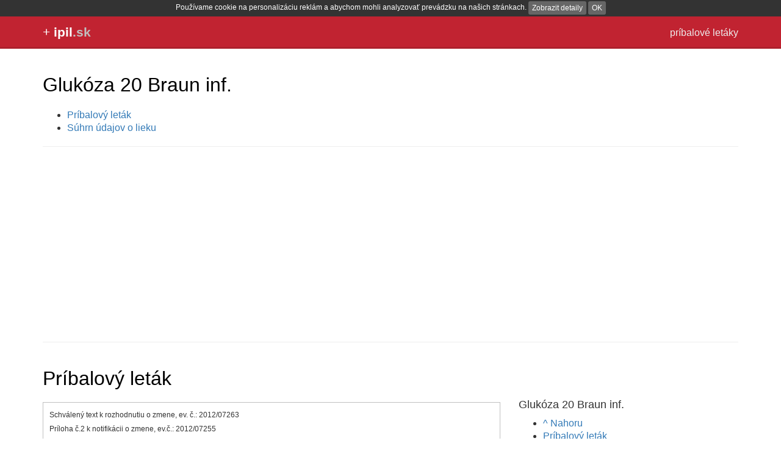

--- FILE ---
content_type: text/html; charset=UTF-8
request_url: https://ipil.sk/glukoza-20-braun-inf
body_size: 18913
content:
<!DOCTYPE html>
<html>
<head lang="en">
    <meta charset="UTF-8">
    <title>Príbalový leták Glukóza 20 Braun inf.</title>
    <meta name="description" content="">
    <meta name="viewport" content="width=device-width, initial-scale=1">
    <style>html{font-family:sans-serif;-ms-text-size-adjust:100%;-webkit-text-size-adjust:100%}body{margin:0}article,aside,details,figcaption,figure,footer,header,hgroup,main,menu,nav,section,summary{display:block}audio,canvas,progress,video{display:inline-block;vertical-align:baseline}audio:not([controls]){display:none;height:0}[hidden],template{display:none}a{background-color:transparent}a:active,a:hover{outline:0}abbr[title]{border-bottom:1px dotted}b,strong{font-weight:bold}dfn{font-style:italic}h1{font-size:2em;margin:.67em 0}mark{background:#ff0;color:#000}small{font-size:80%}sub,sup{font-size:75%;line-height:0;position:relative;vertical-align:baseline}sup{top:-0.5em}sub{bottom:-0.25em}img{border:0}svg:not(:root){overflow:hidden}figure{margin:1em 40px}hr{box-sizing:content-box;height:0}pre{overflow:auto}code,kbd,pre,samp{font-family:monospace,monospace;font-size:1em}button,input,optgroup,select,textarea{color:inherit;font:inherit;margin:0}button{overflow:visible}button,select{text-transform:none}button,html input[type="button"],input[type="reset"],input[type="submit"]{-webkit-appearance:button;cursor:pointer}button[disabled],html input[disabled]{cursor:default}button::-moz-focus-inner,input::-moz-focus-inner{border:0;padding:0}input{line-height:normal}input[type="checkbox"],input[type="radio"]{box-sizing:border-box;padding:0}input[type="number"]::-webkit-inner-spin-button,input[type="number"]::-webkit-outer-spin-button{height:auto}input[type="search"]{-webkit-appearance:textfield;box-sizing:content-box}input[type="search"]::-webkit-search-cancel-button,input[type="search"]::-webkit-search-decoration{-webkit-appearance:none}fieldset{border:1px solid #c0c0c0;margin:0 2px;padding:.35em .625em .75em}legend{border:0;padding:0}textarea{overflow:auto}optgroup{font-weight:bold}table{border-collapse:collapse;border-spacing:0}td,th{padding:0}*{-webkit-box-sizing:border-box;-moz-box-sizing:border-box;box-sizing:border-box}*:before,*:after{-webkit-box-sizing:border-box;-moz-box-sizing:border-box;box-sizing:border-box}html{font-size:10px;-webkit-tap-highlight-color:rgba(0,0,0,0)}body{font-family:"Helvetica Neue",Helvetica,Arial,sans-serif;font-size:14px;line-height:1.428571429;color:#333;background-color:#fff}input,button,select,textarea{font-family:inherit;font-size:inherit;line-height:inherit}a{color:#337ab7;text-decoration:none}a:hover,a:focus{color:#23527c;text-decoration:underline}a:focus{outline:thin dotted;outline:5px auto -webkit-focus-ring-color;outline-offset:-2px}figure{margin:0}img{vertical-align:middle}.img-responsive{display:block;max-width:100%;height:auto}.img-rounded{border-radius:6px}.img-thumbnail{padding:4px;line-height:1.428571429;background-color:#fff;border:1px solid #ddd;border-radius:4px;-webkit-transition:all .2s ease-in-out;-o-transition:all .2s ease-in-out;transition:all .2s ease-in-out;display:inline-block;max-width:100%;height:auto}.img-circle{border-radius:50%}hr{margin-top:20px;margin-bottom:20px;border:0;border-top:1px solid #eee}.sr-only{position:absolute;width:1px;height:1px;margin:-1px;padding:0;overflow:hidden;clip:rect(0,0,0,0);border:0}.sr-only-focusable:active,.sr-only-focusable:focus{position:static;width:auto;height:auto;margin:0;overflow:visible;clip:auto}[role="button"]{cursor:pointer}.container{margin-right:auto;margin-left:auto;padding-left:15px;padding-right:15px}@media(min-width:768px){.container{width:750px}}@media(min-width:992px){.container{width:970px}}@media(min-width:1200px){.container{width:1170px}}.container-fluid{margin-right:auto;margin-left:auto;padding-left:15px;padding-right:15px}.row{margin-left:-15px;margin-right:-15px}.col-xs-1,.col-sm-1,.col-md-1,.col-lg-1,.col-xs-2,.col-sm-2,.col-md-2,.col-lg-2,.col-xs-3,.col-sm-3,.col-md-3,.col-lg-3,.col-xs-4,.col-sm-4,.col-md-4,.col-lg-4,.col-xs-5,.col-sm-5,.col-md-5,.col-lg-5,.col-xs-6,.col-sm-6,.col-md-6,.col-lg-6,.col-xs-7,.col-sm-7,.col-md-7,.col-lg-7,.col-xs-8,.col-sm-8,.col-md-8,.col-lg-8,.col-xs-9,.col-sm-9,.col-md-9,.col-lg-9,.col-xs-10,.col-sm-10,.col-md-10,.col-lg-10,.col-xs-11,.col-sm-11,.col-md-11,.col-lg-11,.col-xs-12,.col-sm-12,.col-md-12,.col-lg-12{position:relative;min-height:1px;padding-left:15px;padding-right:15px}.col-xs-1,.col-xs-2,.col-xs-3,.col-xs-4,.col-xs-5,.col-xs-6,.col-xs-7,.col-xs-8,.col-xs-9,.col-xs-10,.col-xs-11,.col-xs-12{float:left}.col-xs-12{width:100%}.col-xs-11{width:91.66666666666666%}.col-xs-10{width:83.33333333333334%}.col-xs-9{width:75%}.col-xs-8{width:66.66666666666666%}.col-xs-7{width:58.333333333333336%}.col-xs-6{width:50%}.col-xs-5{width:41.66666666666667%}.col-xs-4{width:33.33333333333333%}.col-xs-3{width:25%}.col-xs-2{width:16.666666666666664%}.col-xs-1{width:8.333333333333332%}.col-xs-pull-12{right:100%}.col-xs-pull-11{right:91.66666666666666%}.col-xs-pull-10{right:83.33333333333334%}.col-xs-pull-9{right:75%}.col-xs-pull-8{right:66.66666666666666%}.col-xs-pull-7{right:58.333333333333336%}.col-xs-pull-6{right:50%}.col-xs-pull-5{right:41.66666666666667%}.col-xs-pull-4{right:33.33333333333333%}.col-xs-pull-3{right:25%}.col-xs-pull-2{right:16.666666666666664%}.col-xs-pull-1{right:8.333333333333332%}.col-xs-pull-0{right:auto}.col-xs-push-12{left:100%}.col-xs-push-11{left:91.66666666666666%}.col-xs-push-10{left:83.33333333333334%}.col-xs-push-9{left:75%}.col-xs-push-8{left:66.66666666666666%}.col-xs-push-7{left:58.333333333333336%}.col-xs-push-6{left:50%}.col-xs-push-5{left:41.66666666666667%}.col-xs-push-4{left:33.33333333333333%}.col-xs-push-3{left:25%}.col-xs-push-2{left:16.666666666666664%}.col-xs-push-1{left:8.333333333333332%}.col-xs-push-0{left:auto}.col-xs-offset-12{margin-left:100%}.col-xs-offset-11{margin-left:91.66666666666666%}.col-xs-offset-10{margin-left:83.33333333333334%}.col-xs-offset-9{margin-left:75%}.col-xs-offset-8{margin-left:66.66666666666666%}.col-xs-offset-7{margin-left:58.333333333333336%}.col-xs-offset-6{margin-left:50%}.col-xs-offset-5{margin-left:41.66666666666667%}.col-xs-offset-4{margin-left:33.33333333333333%}.col-xs-offset-3{margin-left:25%}.col-xs-offset-2{margin-left:16.666666666666664%}.col-xs-offset-1{margin-left:8.333333333333332%}.col-xs-offset-0{margin-left:0}@media(min-width:768px){.col-sm-1,.col-sm-2,.col-sm-3,.col-sm-4,.col-sm-5,.col-sm-6,.col-sm-7,.col-sm-8,.col-sm-9,.col-sm-10,.col-sm-11,.col-sm-12{float:left}.col-sm-12{width:100%}.col-sm-11{width:91.66666666666666%}.col-sm-10{width:83.33333333333334%}.col-sm-9{width:75%}.col-sm-8{width:66.66666666666666%}.col-sm-7{width:58.333333333333336%}.col-sm-6{width:50%}.col-sm-5{width:41.66666666666667%}.col-sm-4{width:33.33333333333333%}.col-sm-3{width:25%}.col-sm-2{width:16.666666666666664%}.col-sm-1{width:8.333333333333332%}.col-sm-pull-12{right:100%}.col-sm-pull-11{right:91.66666666666666%}.col-sm-pull-10{right:83.33333333333334%}.col-sm-pull-9{right:75%}.col-sm-pull-8{right:66.66666666666666%}.col-sm-pull-7{right:58.333333333333336%}.col-sm-pull-6{right:50%}.col-sm-pull-5{right:41.66666666666667%}.col-sm-pull-4{right:33.33333333333333%}.col-sm-pull-3{right:25%}.col-sm-pull-2{right:16.666666666666664%}.col-sm-pull-1{right:8.333333333333332%}.col-sm-pull-0{right:auto}.col-sm-push-12{left:100%}.col-sm-push-11{left:91.66666666666666%}.col-sm-push-10{left:83.33333333333334%}.col-sm-push-9{left:75%}.col-sm-push-8{left:66.66666666666666%}.col-sm-push-7{left:58.333333333333336%}.col-sm-push-6{left:50%}.col-sm-push-5{left:41.66666666666667%}.col-sm-push-4{left:33.33333333333333%}.col-sm-push-3{left:25%}.col-sm-push-2{left:16.666666666666664%}.col-sm-push-1{left:8.333333333333332%}.col-sm-push-0{left:auto}.col-sm-offset-12{margin-left:100%}.col-sm-offset-11{margin-left:91.66666666666666%}.col-sm-offset-10{margin-left:83.33333333333334%}.col-sm-offset-9{margin-left:75%}.col-sm-offset-8{margin-left:66.66666666666666%}.col-sm-offset-7{margin-left:58.333333333333336%}.col-sm-offset-6{margin-left:50%}.col-sm-offset-5{margin-left:41.66666666666667%}.col-sm-offset-4{margin-left:33.33333333333333%}.col-sm-offset-3{margin-left:25%}.col-sm-offset-2{margin-left:16.666666666666664%}.col-sm-offset-1{margin-left:8.333333333333332%}.col-sm-offset-0{margin-left:0}}@media(min-width:992px){.col-md-1,.col-md-2,.col-md-3,.col-md-4,.col-md-5,.col-md-6,.col-md-7,.col-md-8,.col-md-9,.col-md-10,.col-md-11,.col-md-12{float:left}.col-md-12{width:100%}.col-md-11{width:91.66666666666666%}.col-md-10{width:83.33333333333334%}.col-md-9{width:75%}.col-md-8{width:66.66666666666666%}.col-md-7{width:58.333333333333336%}.col-md-6{width:50%}.col-md-5{width:41.66666666666667%}.col-md-4{width:33.33333333333333%}.col-md-3{width:25%}.col-md-2{width:16.666666666666664%}.col-md-1{width:8.333333333333332%}.col-md-pull-12{right:100%}.col-md-pull-11{right:91.66666666666666%}.col-md-pull-10{right:83.33333333333334%}.col-md-pull-9{right:75%}.col-md-pull-8{right:66.66666666666666%}.col-md-pull-7{right:58.333333333333336%}.col-md-pull-6{right:50%}.col-md-pull-5{right:41.66666666666667%}.col-md-pull-4{right:33.33333333333333%}.col-md-pull-3{right:25%}.col-md-pull-2{right:16.666666666666664%}.col-md-pull-1{right:8.333333333333332%}.col-md-pull-0{right:auto}.col-md-push-12{left:100%}.col-md-push-11{left:91.66666666666666%}.col-md-push-10{left:83.33333333333334%}.col-md-push-9{left:75%}.col-md-push-8{left:66.66666666666666%}.col-md-push-7{left:58.333333333333336%}.col-md-push-6{left:50%}.col-md-push-5{left:41.66666666666667%}.col-md-push-4{left:33.33333333333333%}.col-md-push-3{left:25%}.col-md-push-2{left:16.666666666666664%}.col-md-push-1{left:8.333333333333332%}.col-md-push-0{left:auto}.col-md-offset-12{margin-left:100%}.col-md-offset-11{margin-left:91.66666666666666%}.col-md-offset-10{margin-left:83.33333333333334%}.col-md-offset-9{margin-left:75%}.col-md-offset-8{margin-left:66.66666666666666%}.col-md-offset-7{margin-left:58.333333333333336%}.col-md-offset-6{margin-left:50%}.col-md-offset-5{margin-left:41.66666666666667%}.col-md-offset-4{margin-left:33.33333333333333%}.col-md-offset-3{margin-left:25%}.col-md-offset-2{margin-left:16.666666666666664%}.col-md-offset-1{margin-left:8.333333333333332%}.col-md-offset-0{margin-left:0}}@media(min-width:1200px){.col-lg-1,.col-lg-2,.col-lg-3,.col-lg-4,.col-lg-5,.col-lg-6,.col-lg-7,.col-lg-8,.col-lg-9,.col-lg-10,.col-lg-11,.col-lg-12{float:left}.col-lg-12{width:100%}.col-lg-11{width:91.66666666666666%}.col-lg-10{width:83.33333333333334%}.col-lg-9{width:75%}.col-lg-8{width:66.66666666666666%}.col-lg-7{width:58.333333333333336%}.col-lg-6{width:50%}.col-lg-5{width:41.66666666666667%}.col-lg-4{width:33.33333333333333%}.col-lg-3{width:25%}.col-lg-2{width:16.666666666666664%}.col-lg-1{width:8.333333333333332%}.col-lg-pull-12{right:100%}.col-lg-pull-11{right:91.66666666666666%}.col-lg-pull-10{right:83.33333333333334%}.col-lg-pull-9{right:75%}.col-lg-pull-8{right:66.66666666666666%}.col-lg-pull-7{right:58.333333333333336%}.col-lg-pull-6{right:50%}.col-lg-pull-5{right:41.66666666666667%}.col-lg-pull-4{right:33.33333333333333%}.col-lg-pull-3{right:25%}.col-lg-pull-2{right:16.666666666666664%}.col-lg-pull-1{right:8.333333333333332%}.col-lg-pull-0{right:auto}.col-lg-push-12{left:100%}.col-lg-push-11{left:91.66666666666666%}.col-lg-push-10{left:83.33333333333334%}.col-lg-push-9{left:75%}.col-lg-push-8{left:66.66666666666666%}.col-lg-push-7{left:58.333333333333336%}.col-lg-push-6{left:50%}.col-lg-push-5{left:41.66666666666667%}.col-lg-push-4{left:33.33333333333333%}.col-lg-push-3{left:25%}.col-lg-push-2{left:16.666666666666664%}.col-lg-push-1{left:8.333333333333332%}.col-lg-push-0{left:auto}.col-lg-offset-12{margin-left:100%}.col-lg-offset-11{margin-left:91.66666666666666%}.col-lg-offset-10{margin-left:83.33333333333334%}.col-lg-offset-9{margin-left:75%}.col-lg-offset-8{margin-left:66.66666666666666%}.col-lg-offset-7{margin-left:58.333333333333336%}.col-lg-offset-6{margin-left:50%}.col-lg-offset-5{margin-left:41.66666666666667%}.col-lg-offset-4{margin-left:33.33333333333333%}.col-lg-offset-3{margin-left:25%}.col-lg-offset-2{margin-left:16.666666666666664%}.col-lg-offset-1{margin-left:8.333333333333332%}.col-lg-offset-0{margin-left:0}}body{font-size:16px;line-height:21px}.input-lg,.btn-lg{font-size:18px;margin-bottom:20px;padding:10px 16px}h2{font-size:18px}h1,h1 a,h4 a,h3 a,h2 a{color:black}h1 a:hover,h4 a:hover,h3 a:hover,h2 a:hover{color:black}.footer{margin-bottom:2em}.thumbnails{max-width:330px;margin-left:20px}.board h3{border-bottom:1px dotted silver}@media(max-width:640px){img{max-width:100%}label,input,.parts ul li,.symptoms ul li{margin-bottom:.5em}.footer a{margin:.5em}.footer{line-height:150%;font-size:120%}.hidden-xs{display:none}.pagination a{font-size:150%;display:block;margin:1em}.list{line-height:200%}.list a{font-size:120%}}@media(max-width:992px){.thumbnails{margin-left:0;max-width:none}.thumbnails .caption{padding:0}.thumbnails .thumbnail{border:0}}@media(min-width:992px){.sidead{width:300px;height:600px}}.board{padding-top:1.5em}.board form{background-color:#fff7e5;padding:10px}.board-item{margin-bottom:1em}.board-item .name{font-weight:bold;display:inline-block;margin-left:18px;margin-bottom:12px}.board-item .circle{background-color:silver;display:inline-block;position:absolute;width:12px;height:12px;border-radius:6px;vertical-align:middle;margin-top:4px}.board-item .message{margin-left:18px}.board #previews{margin-top:10px}.board #previews div{width:130px;text-align:center;height:130px;line-height:130px;margin-right:10px;margin-bottom:10px;border:1px solid #ccc;border-radius:4px;display:inline-block}.board #previews div canvas{vertical-align:middle}.photos{margin-left:18px;margin-top:18px}.photos a{width:160px;height:160px;border:1px solid #ccc;display:inline-block;text-align:center;line-height:150px;padding:4px;border-radius:4px;margin-right:10px;margin-bottom:10px;background-color:white}.header{padding:0;margin:0;background-color:#c12331;border-bottom:3px solid #ad212d}.header a{color:white}.header h1{font-weight:normal;font-size:130%;font-family:Arial,Verdana,sans-serif;color:white;padding-top:.7em;margin-top:0;white-space:nowrap}.header .description{float:right;margin-top:1em;font-size:100%;color:#eee}.sc{padding:10px;border:1px solid silver}.sc h1{font-size:130%}</style>
    <link rel="shortcut icon" href="favicon.ico">
<script async src="//pagead2.googlesyndication.com/pagead/js/adsbygoogle.js"></script>
<script>
  (adsbygoogle = window.adsbygoogle || []).push({
    google_ad_client: "ca-pub-9885879178318508",
    enable_page_level_ads: true
  });
</script>
</head>
<body>


<div class="header">
    <div class="container">
        <span class="description hidden-xs">príbalové letáky</span>
        <h1>+ <a href="/" name="top"><strong>ipil<span style="color: silver">.sk</span></strong></a></h1>
    </div>
</div>

<div class="container">
    <div class="content" style="padding-top: 20px;">


            
<div class="row">
    <div class="col-sm-12">

        <h1>Glukóza 20 Braun inf.</h1>

        <ul>
                            <li><a href="#pribalovy-letak">Príbalový leták</a></li>
                                        <li><a href="#souhrn">Súhrn údajov o lieku</a></li>
                                    <!--<li><a href="#">Ohlasy</a></li>-->
        </ul>

        <hr />

        <script async src="//pagead2.googlesyndication.com/pagead/js/adsbygoogle.js"></script>
        <!-- ipil.sk - top -->
        <ins class="adsbygoogle"
             style="display:block;"
             data-ad-client="ca-pub-9885879178318508"
             data-ad-slot="7891711324"
             data-ad-format="auto"></ins>
        <script>
            (adsbygoogle = window.adsbygoogle || []).push({});
        </script>

        <hr />
    </div>
</div>

<div class="row">
    <div class="col-sm-8">
        <h1><a name="pribalovy-letak">Príbalový leták</a></h1>

        <div class="sc">
            <style>#PIL310213 :link { color: #0000FF }
#PIL310213 p.c28 {margin-top: 0.63cm; margin-bottom: 0cm; line-height: 100%}
#PIL310213 span.c27 { top: 0cm; left: 0cm; width: 17.5cm; height: 0.06cm; border: none; padding: 0cm; background: #ffffff}
#PIL310213 p.c26 {font-size: 11pt;  margin-bottom: 0cm}
#PIL310213 span.c25 {font-family: Lucida Sans Unicode, sans-serif}
#PIL310213 span.c24 {color: #000000; text-decoration: underline}
#PIL310213 p.c23 { margin-bottom: 0cm; text-align: justify}
#PIL310213 span.c22 {color: #0000FF; text-decoration: underline}
#PIL310213 span.c21 {background: #c0c0c0}
#PIL310213 p.c20 {font-weight: bold;  margin-bottom: 0cm; text-align: justify}
#PIL310213 p.c19 {margin-left: 1.27cm; margin-bottom: 0cm; line-height: 100%}
#PIL310213 p.c18 {margin-right: -0cm; margin-bottom: 0cm; line-height: 100%}
#PIL310213 p.c17 {font-style: italic;  margin-bottom: 0cm; margin-right: -0cm}
#PIL310213 p.c16 {margin-bottom: 0cm;  page-break-after: avoid}
#PIL310213 p.c15 {font-style: italic;  margin-bottom: 0cm}
#PIL310213 p.c14 {font-weight: bold;  margin-bottom: 0cm}
#PIL310213 p.c13 {color: #000000;  margin-bottom: 0cm; margin-left: 0.5cm; text-indent: -0.5cm}
#PIL310213 p.c12 {margin-left: 0.5cm; margin-bottom: 0cm; line-height: 100%}
#PIL310213 span.c11 {color: #000000; font-weight: bold}
#PIL310213 span.c10 {color: #000000}
#PIL310213 p.c9 {margin-left: 0.5cm; text-indent: -0.5cm; margin-bottom: 0cm; line-height: 100%}
#PIL310213 p.c8 {color: #000000;  margin-bottom: 0cm}
#PIL310213 p.c7 {font-weight: bold;  margin-bottom: 0cm; text-align: center}
#PIL310213 p.c6 { margin-bottom: 0cm; text-align: center}
#PIL310213 span.c5 {font-weight: bold}
#PIL310213 p.c4 {margin-bottom: 0cm; line-height: 100%}
#PIL310213 p.c3 {font-size: 12pt;  margin-bottom: 0cm; text-align: left}
#PIL310213 span.c2 {font-size: 9pt; font-weight: normal}
#PIL310213 p.c1 {font-size: 9pt; font-weight: normal;  margin-bottom: 0cm; text-align: justify}
</style><div id="PIL310213">
  <p class="c1">Schválený text k rozhodnutiu o zmene, ev. č.:
  2012/07263</p>

  <p class="c3"><span class="c2">Príloha č.2 k notifikácii o
  zmene, ev.č.: 2012/07255</span></p>

  <br />

  <p lang="en-GB" class="c6"><span class="c5" lang=
  "sk-SK">Písomná informácia pre používateľa</span></p>

  <br />

  <p class="c7">Glukóza 5 Braun inf. - infúzny
  roztok</p>

  <br />

  <p class="c6">Monohydrát glukózy</p>

  <br />

  <p lang="en-GB" class="c4"><span class="c5" lang=
  "sk-SK">Pozorne si prečítajte celú písomnú informáciu predtým,
  ako začnete používať tento liek, pretože obsahuje pre vás
  dôležité informácie.</span></p>

  <p class="c4">● Túto písomnú informáciu si
  uschovajte. Možno bude potrebné, aby ste si ju znovu
  prečítali.</p>

  <p lang="en-GB" class="c8">● <span>Ak máte
  akékoľvek ďalšie otázky, obráťte sa na svojho lekára alebo
  zdravotnú sestru.</span></p>

  <p lang="en-GB" class="c9">● <span>Tento
  liek bol predpísaný</span> <span>len</span>
  <span>vám. Nedávajte ho nikomu inému. Môže mu
  uškodiť, dokonca aj vtedy, ak má rovnaké príznaky ochorenia ako
  vy.</span></p>

  <p lang="en-GB" class="c9">● <span>Ak sa
  u vás vyskytne akýkoľvek vedľajší účinok, obráťte sa na
  svojho lekára, lekárnika alebo zdravotnú sestru.</span>
  <span>Platí to</span><span>aj</span>
  <span>v prípade</span> <span lang=
  "sk-SK">akýchkoľvek</span><span>možných</span>
  <span>vedľajších účinkov, ktoré nie sú uvedené
  v tejto písomnej informácii pre používateľa. Pozri časť
  4.</span></p>

  <br />

  <p lang="en-GB" class="c4"><span class="c5" lang=
  "sk-SK">V tejto písomnej informácii pre používateľa sa
  dozviete:</span></p>

  <p lang="en-GB" class="c4"><span class="c10" lang=
  "sk-SK">1. Čo je Glukóza 5 Braun inf.</span> <span class="c10"
 >a na čo sa používa</span></p>

  <p lang="en-GB" class="c8"><span>2. Čo
  potrebujete vedieť predtým, ako použijete Glukózu 5 Braun
  inf.</span></p>

  <p lang="en-GB" class="c4"><span>3. Ako
  používať</span> <span class="c10">Glukózu 5 Braun
  inf.</span></p>

  <p lang="en-GB" class="c4"><span>4. Možné
  vedľajšie účinky</span></p>

  <p lang="en-GB" class="c8"><span>5. Ako
  uchovávať Glukózu 5 Braun inf.</span></p>

  <p class="c4"><a name="_GoBack"></a> 6.
  Obsah balenia a ďalšie informácie</p>

  <br />

  <p lang="en-GB" class="c4"><span class="c5" lang=
  "sk-SK">1. Čo je</span> <span class="c11">Glukóza 5
  Braun inf.</span> <span class="c5">a na čo sa
  používa</span></p>

  <br />

  <p class="c4"><span class="c10">Glukóza 5
  Braun inf.</span> je roztok, ktorý obsahuje glukózu. Používa sa
  na rozpúšťanie alebo riedenie liekov, ktoré vám budú podávané
  infúziou do žily (intravenózna infúzia).</p>

  <br />

  <p lang="en-GB" class="c4"><span class="c5" lang=
  "sk-SK">2. Čo potrebujete vedieť predtým, ako použijete</span>
  <span class="c11">Glukózu 5 Braun inf.</span></p>

  <br />

  <p lang="en-GB" class="c4"><span class="c11" lang=
  "sk-SK">Glukóza 5 Braun inf.</span><span class="c5" lang=
  "sk-SK">vám nebude podaná,</span></p>

  <p class="c4">ak máte</p>

  <p lang="en-GB" class="c4">● <span class="c10" lang=
  "sk-SK">príliš vysokú hladinu cukru v krvi
  (hyperglykémia),</span> <span class="c10">ktorej
  kontrola si</span><span class="c10">vyžaduje viac
  ako 6 jednotiek inzulínu za hodinu</span></p>

  <ul>
    <li>
      <p lang="en-GB" class="c8"><span>vysoké
      hladiny kyslých látok v krvi (metabolická acidóza)</span></p>
    </li>
  </ul>

  <br />

  <p lang="en-GB" class="c13"><span>Nesmiete
  dostať veľké množstvo tohto roztoku ak mate</span></p>

  <p lang="en-GB" class="c4"><span class="c10">●</span>
  <span class="c10">príliš veľa vody v</span>
  <span class="c10">organizme</span></p>

  <p lang="en-GB" class="c4"><span class="c10">●</span>
  <span class="c10">akútne srdcové zlyhanie</span></p>

  <p lang="en-GB" class="c4"><span class="c10">●</span>
  <span class="c10">vodu v pľúcach</span></p>

  <br />

  <p lang="en-GB" class="c8"><span>Glukóza 5
  Braun inf. sa nesmie použiť na liečbu deficitu tekutín samotná,
  pretože neobsahuje žiadne soli (elektrolyty).</span></p>

  <p class="c4"></p>

  <p class="c14">Upozornenia a bezpečnostné
  opatrenia</p>

  <br />

  <p lang="en-GB" class="c4"><span>Pred
  použitím</span> <span class="c10">Glukózy 5 Braun
  inf.</span> <span>sa poraďte so svojím lekárom alebo
  zdravotnou sestrou.</span></p>

  <br />

  <p lang="en-GB" class="c4"><span>Tento
  liek</span> <span class="c10">sa nesmie použiť na
  liečbu nedostatku tekutín bez dodania adekvátneho množstva solí
  (pozri tiež</span></p>

  <p class="c4">vyššie), keďže môže výrazne
  znížiť koncentráciu solí v krvi (najmä draslíka a sodíka).
  Nedostatok solí môže mať za následok problémy so srdcom a
  poškodenie mozgu. Rizikoví sú najä deti, starší a oslabení
  pacienti.</p>

  <br />

  <p class="c4">V takom prípade dodanie solí
  vám bude zabezpečené.</p>

  <p lang="en-GB" class="c4"><span>Vaše
  hladiny cukru, tekutín, elektrolytov (najmä draslíka)</span>
  <span>v krvi</span> <span>a
  acidobázická rovnováha budú sledované</span> <span lang=
  "sk-SK">aby</span><span>bola istota, že sú správne
  pred infúziou a počas infúzie.</span> <span lang=
  "sk-SK">Na</span><span>tento účel vám môžu byť
  odobraté vzorky krvi.</span> <span lang=
  "sk-SK">Hladina</span><span>cukru</span> <span lang=
  "sk-SK">v krvi vám bude upravovaná</span><span lang=
  "sk-SK">podaním inzulínu. Váš lekár zváži či sa v tomto prípade
  hladina draslíka v krvi zníži.</span></p>

  <br />

  <p lang="en-GB" class="c4"><span>Váš lekár
  veľmi starostlivo zváži, či je tento liek pre vás vhodný, ak
  máte:</span></p>

  <p lang="en-GB" class="c4">● <span>cukrovku
  alebo</span> <span>intoleranciu</span><span lang=
  "sk-SK">sacharidov</span> <span>akéhokoľvek iného
  druhu</span></p>

  <p lang="en-GB" class="c9">● <span lang=
  "sk-SK">poškodenie metabolizmu</span> <span lang=
  "sk-SK">akéhokoľvek druhu</span> <span>(napr. po
  operáciách alebo úrazoch)</span></p>

  <p lang="en-GB" class="c4">● <span lang=
  "sk-SK">poškodenie</span> <span>funkcie</span>
  <span>obličiek</span></p>

  <br />

  <p lang="en-GB" class="c4"><span>Ak máte
  alebo ste nedávno prekonali mozgovú mŕtvicu, tento liek by vám
  nemal byť podaný, okrem prípadu, ak lekár uváži že je to
  prospešné pre vaše zotavenie.</span></p>

  <br />

  <p lang="en-GB" class="c4"><span>Ak zároveň
  dostávate transfúziu krvi, musí byť podaná pomocou inej infúznej
  súpravy.</span></p>

  <br />

  <p lang="en-GB" class="c4"><span>Váš lekár
  taktiež vezme do úvahy všetky bezpečnostné informácie týkajúce sa
  liekov rozpustených alebo riedených v roztoku Glukóza 5 Braun
  inf.</span></p>

  <br />

  <p class="c14">Deti</p>

  <br />

  <p class="c4">Dávka podávaná deťom má byť
  pokiaľ možno čo najnižšia (pozri tiež časť 3).</p>

  <br />

  <p lang="en-GB" class="c4"><span class="c5" lang=
  "sk-SK">Iné lieky a</span> <span class="c11">Glukóza
  5 Braun inf.</span></p>

  <br />

  <p lang="en-GB" class="c4"><span>Ak v
  poslednom čase užívate alebo ste užívali alebo môžete užívať aj
  iné lieky, oznámte to svojmu lekárovi.</span></p>

  <br />

  <p lang="en-GB" class="c4"><span>Váš lekár
  bude mať na zreteli, že niektoré lieky môžu ovplyvňovať
  metabolizmus glukózy a bude postupovať opatrne a pridá do roztoku
  iba také lieky alebo prísady, ktoré sa s roztokom dobre
  zmiešajú.</span></p>

  <br />

  <p lang="en-GB" class="c4"><span class="c5" lang=
  "sk-SK">Tehotenstvo, dojčenie a plodnosť</span></p>

  <br />

  <p class="c4">Ak ste tehotná alebo dojčíte,
  ak si myslíte, že ste tehotná alebo ak plánujete otehotnieť,
  poraďte sa so svojím lekárom predtým, než začnete používať tento
  liek.</p>

  <br />

  <p class="c15">Tehotenstvo</p>

  <p lang="en-GB" class="c4"><span>Ak ste
  tehotná, v</span><span>áš lekár veľmi
  starostlivo</span> <span>posúdi</span><span lang=
  "sk-SK">, či tento roztok môžete alebo nemôžete
  dostať</span><span>. Pred podaním tohto lieku</span>
  <span>vám bude</span> <span lang=
  "sk-SK">skontrolovaný</span><span>krvný
  cukor.</span></p>

  <br />

  <p class="c15">Dojčenie</p>

  <p lang="en-GB" class="c4"><span>Ak dojčíte
  dieťa, v</span><span>áš lekár veľmi
  starostlivo</span> <span>posúdi</span><span lang=
  "sk-SK">, či tento roztok môžete alebo nemôžete
  dostať.</span></p>

  <br />

  <p class="c14">Vedenie vozidiel
  a obsluha strojov</p>

  <br />

  <p class="c4">Tento liek nemá žiadny vplyv
  na schopnosť viesť vozidlá a obsluhovať stroje.</p>

  <br />

  <p lang="en-GB" class="c4"><span lang=
  "sk-SK">Bezpečnostné informácie o liekoch rozpustených alebo
  riedených v roztoku Glukóza 5 Braun inf. sa majú tiež
  zohľadniť.</span></p>

  <br />

  <p lang="en-GB" class="c16"><span class="c5" lang=
  "sk-SK">3. Ako používať</span> <span class="c11" lang=
  "sk-SK">Glukózu 5 Braun inf.</span></p>

  <br />

  <p class="c4">Tento liek je na intravenózne
  použitie (t.j. je podávaný pomocou kanyly zavedenej do žily).
  Môže sa podávať do periférnych žíl. Avšak táto možnosť je
  obmedzená vlastnosťami rozpusteného alebo nariedeného lieku
  v Glukóza 5 Braun inf.</p>

  <br />

  <p class="c4">Množstvo roztoku ktoré vám
  bude podané, bude závisieť od koncentrácie lieku ktorý má byť
  rozpustený, alebo nariedený. Maximálna dávka uvedená nižšie bude
  taktiež zohľadnená.</p>

  <br />

  <p class="c14">Dávkovanie</p>

  <br />

  <p class="c14">Dospelí</p>

  <br />

  <p lang="cs-CZ" class="c17">Maximálna denná dávka</p>

  <br />

  <p lang="cs-CZ" class="c18">Až do 40 ml/kg telesnej
  hmotnosti/deň, čo odpovedá 2 g glukózy/kg telesnej
  hmotnosti/deň.</p>

  <br />

  <p lang="cs-CZ" class="c17">Maximální rýchlosť
  infúzie</p>

  <p lang="cs-CZ" class="c18">Maximálna rýchlosť infúzie je
  5 ml/kg telesnej hmotnosti/hodinu, čo odpovedá 250 mg glukózy/kg
  telesnej hmotnosti/hodinu.</p>

  <br />

  <p class="c14">Deti</p>

  <br />

  <p lang="cs-CZ" class="c18">Ak je liek Glukóza 5 Braun
  inf. použitý u detí, dávka má byť čo najnižšia. Podľa potreby
  musia byť dodané soli.</p>

  <br />

  <p lang="en-GB" class="c4"><span class="c5" lang=
  "sk-SK">Ak dostanete viac</span> <span class="c11" lang=
  "sk-SK">Glukózy 5 Braun inf.</span><span class="c5" lang=
  "sk-SK">, ako ste mali</span></p>

  <br />

  <p class="c4">Je nepravdepodobné, že k tomu
  dôjde, pretože denné dávky určí váš lekár.</p>

  <br />

  <p lang="en-GB" class="c4"><span lang=
  "sk-SK">Predávkovanie</span><span>môže mať za
  následok:</span></p>

  <ul>
    <li>
      <p class="c4">príliš vysoké hladiny
      krvného cukru,</p>
    </li>

    <li>
      <p class="c4">straty glukózy močom,</p>
    </li>

    <li>
      <p class="c4">abnormálne vysoké
      koncentrácie tekutín v organizme,</p>
    </li>

    <li>
      <p class="c4">poruchu vedomia alebo
      bezvedomie kvôli extrémne vysokej hladine cukru v krvi alebo
      príliš koncentrovaným tekutinám v organizme,</p>
    </li>

    <li>
      <p class="c4">deficit tekutín,</p>
    </li>
  </ul>

  <br />

  <p class="c4">Predávkovanie tekutinami môže
  mať za následok nadbytok tekutín v organizme:</p>

  <ul>
    <li>
      <p class="c4">so zvýšeným kožným napätím
      ,</p>
    </li>

    <li>
      <p class="c4">žilovú kongesciu (ťažoba a
      opuchy nôh),</p>
    </li>

    <li>
      <p class="c4">opuch tkaniva (prípadne s
      vodou na pľúcach alebo opuch mozgu),</p>
    </li>

    <li>
      <p class="c4">abnormálne vysoké alebo
      nízke hladiny elektrolytov,</p>
    </li>

    <li>
      <p lang="en-GB" class="c4"><span>poruchy
      acidobázickej rovnováhy.</span></p>
    </li>
  </ul>

  <br />

  <p class="c4">V prípade predávkovania
  sa môžete cítiť choro, mať pocit na dávenie a kŕče.</p>

  <br />

  <p class="c4">Ďalšie príznaky predávkovania
  závisia od použitých liekov rozpustených alebo nariedených
  v Glukóza 5 Braun inf.</p>

  <br />

  <p class="c4">Ak k tomu dôjde, infúzia
  glukózy sa spomalí alebo zastaví.</p>

  <br />

  <p lang="en-GB" class="c4"><span>Váš lekár
  rozhodne, či prípadne nepotrebujete ďalšiu liečbu, napr. podanie
  inzulínu, liekov ktoré zvyšujú vylučovanie moču alebo
  solí.</span></p>

  <br />

  <p lang="en-GB" class="c4"><span>Ak máte
  ďalšie otázky týkajúce sa použitia tohto lieku, povedzte to
  svojmu lekárovi, lekárnikovi alebo ošetrujúcej sestre.</span></p>

  <p lang="en-GB" class="c4"><span class="c5" lang=
  "sk-SK">4. Možné vedľajšie účinky</span></p>

  <br />

  <p lang="en-GB" class="c4"><span>Tak ako
  všetky lieky, aj tento liek môže spôsobovať vedľajšie účinky,
  hoci sa neprejavia u každého.</span></p>

  <br />

  <p lang="en-GB" class="c4"><span>Ak</span>
  <span>sa tento liek používa v súlade s</span>
  <span>vydanými</span><span>pokynmi,
  žiadne vedľajšie účinky sa neočakávajú.</span></p>

  <br />

  <p lang="cs-CZ" class="c20">Hlásenie vedľajších
  účinkov</p>

  <p lang="en-GB" class="c23"><span lang="cs-CZ">Ak sa u
  vás vyskytne akýkoľvek vedľajší účinok, obráťte sa na svojho
  lekára alebo lekárnika alebo zdravotnú sestru. To sa týka aj
  akýchkoľvek vedľajších účinkov, ktoré nie sú uvedené v tejto
  písomnej informácii pre používateľa. Vedľajšie účinky môžete
  hlásiť aj priamo prostredníctvom</span> <span class="c21" lang=
  "cs-CZ">národného systému hlásenia uvedeného
  v </span><span class="c22"><a href=
  "http://www.ema.europa.eu/docs/en_GB/document_library/Template_or_form/2013/03/WC500139752.doc"><span class="c21"
  lang="cs-CZ">Prílohe V</span></a></span><span lang="cs-CZ">.
  Hlásením vedľajších účinkov môžete prispieť k získaniu ďalších
  informácií o bezpečnosti tohto lieku.</span></p>

  <br />

  <p lang="en-GB" class="c4"><span class="c5" lang=
  "sk-SK">5. Ako uchovávať</span> <span class="c11" lang=
  "sk-SK">Glukózu 5 Braun inf.</span></p>

  <br />

  <p class="c4">Liek uchovávajte mimo dohľadu
  a dosahu detí.</p>

  <br />

  <p lang="en-GB" class="c4"><span lang=
  "sk-SK">Nepoužívajte tento liek po dátume exspirácie, ktorý je
  uvedený na fľaši a štítkoch na škatuli. Dátum exspirácie sa
  vzťahuje na posledný deň v danom mesiaci.</span></p>

  <br />

  <p lang="en-GB" class="c4"><span class="c24" lang=
  "sk-SK">Po prvom otvorení:</span><span class="c10" lang=
  "sk-SK">Po otvorení sa má liek použiť okamžite.</span></p>

  <p class="c4"></p>

  <p lang="en-GB" class="c4"><span class="c24" lang=
  "sk-SK">Po pridaní aditív:</span><span class="c10" lang=
  "sk-SK">Z mikrobiologického hľadiska sa má liek použiť
  okamžite. Ak sa nepoužije ihneď, za podmienky a čas do
  podania lieku, ktorý by nemal presiahnuť 24 hodín pri teplote 2°C
  až 8°C je zodpovedný používateľ.</span></p>

  <br />

  <p class="c4">Tento liek nepoužívajte, ak
  roztok nie je číry a bezfarebný alebo takmer bezfarebný, alebo ak
  je porušená fľaša alebo jej uzáver.</p>

  <br />

  <p lang="en-GB" class="c8"><span>Tento liek
  nevyžaduje žiadne zvláštne podmienky na uchovávanie.</span></p>

  <br />

  <p class="c14">6. Obsah balenia a ďalšie
  informácie</p>

  <br />

  <p lang="en-GB" class="c4"><span class="c5" lang=
  "sk-SK">Čo obsahuje</span> <span class="c11">Glukóza
  5 Braun inf.</span></p>

  <br />

  <p class="c4">● Liečivo je monohydrát
  glukózy.</p>

  <p lang="en-GB" class="c12"><span>Jeden
  liter tohto lieku obsahuje 55 g monohydrátu glukózy, čo zodpovedá
  50 g glukózy.</span></p>

  <p lang="en-GB" class="c4">● <span>Ďalšou
  zložkou</span><span>je voda na injekciu.</span></p>

  <br />

  <p lang="en-GB" class="c4"><span>Obsah
  energie 837 kJ/l</span> <span class="c25" lang=
  "sk-SK">≙</span><span class="c10">200
  kcal/l</span></p>

  <p lang="en-GB" class="c8"><span>Teoretická
  osmolarita 278 mOsm/l</span></p>

  <p class="c4">pH 3,5 – 5,5</p>

  <br />

  <p lang="en-GB" class="c4"><span class="c5" lang=
  "sk-SK">Ako vyzerá</span> <span class="c11">Glukóza
  5 Braun inf.</span> <span class="c5">a obsah
  balenia</span></p>

  <br />

  <p class="c4"><span class="c10">Glukóza 5
  Braun inf.</span> je infúzny roztok (podávaný infúziou do
  žily).</p>

  <p lang="en-GB" class="c8"><span>Je to číry
  bezfarebný alebo takmer bezfarebný roztok monohydrátu glukózy vo
  vode.</span></p>

  <br />

  <p class="c4">Dodáva sa</p>

  <p lang="en-GB" class="c4">● <span>v
  bezfarebných sklenených fľašiach</span> <span>s
  objemom</span> <span>100 ml, 250 ml, 500 ml alebo
  1000 ml,</span></p>

  <p lang="en-GB" class="c12"><span>dodávaných
  v baleniach po 1 × 100 ml, 20 × 100 ml, 1 × 250 ml, 10 × 250 ml,
  1 × 500 ml, 10 × 500 ml, 1 × 1000 ml,
  6 × 1000 ml</span></p>

  <p lang="en-GB" class="c4">● <span>v
  bezfarebných plastových (polyetylénových) fľašiach</span>
  <span>s objemom</span><span>100 ml, 250
  ml, 500 ml alebo 1000 ml,</span></p>

  <p lang="en-GB" class="c12"><span>dodávaných
  v baleniach po 1 × 100 ml, 20 × 100 ml, 1 × 250 ml, 10 × 250 ml,
  1 × 500 ml, 10 × 500 ml, 1 × 1000 ml,
  10 × 1000 ml</span></p>

  <br />

  <p class="c26">Na trh nemusia byť uvedené všetky
  veľkosti balenia.</p>

  <br />

  <p class="c14">Držiteľ rozhodnutia
  o registrácii a výrobca</p>

  <br />

  <p class="c4">B. Braun Melsungen AG</p>

  <p class="c4">Carl-Braun-Straße 1</p>

  <p class="c4">34212 Melsungen</p>

  <p class="c4">Nemecko</p>

  <br />

  <p class="c15">Poštová adresa</p>

  <p class="c4">34209 Melsungen</p>

  <p class="c4">Nemecko</p>

  <br />

  <p class="c4">Tel.: +49-5661-71-0</p>

  <p lang="en-GB" class="c4"><span class="c10" lang=
  "sk-SK">Fax:</span> <span>+49-5661-71-45
  67</span></p>

  <br />

  <p lang="en-GB" class="c4"><span class="c5" lang=
  "sk-SK">Táto písomná informácia pre používateľa bola naposledy
  aktualizovaná v marci 2014.</span></p>

  <br />

  <br />

  <div title="footer">
    <p lang="en-GB" class="c28"><span id="Rámec1" dir="ltr" class=
    "c27"></span></p>

    <p lang="en-GB" class="c4"><span id="Rámec1" dir="ltr" class=
    "c27">5</span></p>

    <p lang="en-GB" class="c4"><span id="Rámec1" dir="ltr" class=
    "c27"><br></span></p><span id="Rámec1" dir="ltr" class=
    "c27"></span><br>
  </div>
</div>
        </div>
    </div>
    <div class="col-sm-4">
        <div class="hidden-xs" style="margin-top: 2em">&nbsp;</div>

<h2>Glukóza 20 Braun inf.</h2>
<ul>
    <li><a href="#top">^ Nahoru</a></li>
            <li><a href="#pribalovy-letak">Príbalový leták</a></li>
                <li><a href="#souhrn">Súhrn údajov o lieku</a></li>
            <!--<li><a href="#">Ohlasy</a></li>-->
</ul>

<script async src="//pagead2.googlesyndication.com/pagead/js/adsbygoogle.js"></script>
<!-- ipil.sk - sidebar -->
<ins class="adsbygoogle sidead"
     style="display: block;"
     data-ad-client="ca-pub-9885879178318508"
     data-ad-slot="4938244928"
     data-ad-format="auto"></ins>
<script>
    (adsbygoogle = window.adsbygoogle || []).push({});
</script>    </div>
</div>

<div class="row">
    <div class="col-sm-8">
        <h1><a name="souhrn">Súhrn údajov o lieku</a></h1>

        <div class="sc">
            <style>#SPC310210 :link { color: #0000FF }
#SPC310210 p.c42 {margin-top: 0.63cm; margin-bottom: 0cm; line-height: 100%}
#SPC310210 span.c41 { top: 0cm; left: 0cm; width: 16cm; height: 0.06cm; border: none; padding: 0cm; background: #ffffff}
#SPC310210 p.c40 {font-size: 11pt;  margin-bottom: 0cm; margin-left: 1.27cm}
#SPC310210 p.c39 {font-size: 12pt;  margin-bottom: 0cm; margin-left: 1.27cm}
#SPC310210 span.c38 {font-size: 11pt}
#SPC310210 p.c37 {margin-left: 1.27cm; margin-bottom: 0cm; line-height: 100%}
#SPC310210 p.c36 {font-size: 12pt;  margin-bottom: 0cm}
#SPC310210 span.c35 {font-size: 11pt; font-weight: bold}
#SPC310210 p.c34 {margin-left: 0.64cm; margin-bottom: 0cm; line-height: 100%}
#SPC310210 p.c33 {text-indent: 1.25cm; margin-bottom: 0cm; line-height: 100%}
#SPC310210 p.c32 {margin-left: 1.25cm; margin-bottom: 0cm; line-height: 100%}
#SPC310210 p.c31 {font-size: 11pt;  margin-bottom: 0cm}
#SPC310210 span.c30 {font-style: italic; font-weight: normal}
#SPC310210 p.c29 {font-style: italic;  margin-bottom: 0cm; text-align: justify}
#SPC310210 span.c28 {font-size: 12pt}
#SPC310210 span.c27 {font-size: 12pt; font-style: italic}
#SPC310210 p.c26 {margin-left: 1.25cm; text-indent: -0.63cm; margin-bottom: 0cm; line-height: 100%}
#SPC310210 span.c25 {color: #0000FF; text-decoration: underline}
#SPC310210 span.c24 {background: #c0c0c0}
#SPC310210 span.c23 {color: #000000; text-decoration: underline}
#SPC310210 p.c22 {margin-bottom: 0cm;  page-break-after: avoid}
#SPC310210 p.c21 {font-weight: bold;  margin-bottom: 0cm; page-break-after: avoid}
#SPC310210 span.c20 {font-style: italic}
#SPC310210 td.c19 {border: 1px solid #000000; padding: 0cm 0.19cm}
#SPC310210 td.c18 {border-top: 1px solid #000000; border-bottom: 1px solid #000000; border-left: 1px solid #000000; border-right: none; padding-top: 0cm; padding-bottom: 0cm; padding-left: 0.19cm; padding-right: 0cm}
#SPC310210 td.c17 {border: 1px solid #000000; padding: 0cm 0.12cm}
#SPC310210 p.c16 {text-align: right}
#SPC310210 td.c15 {border-top: 1px solid #000000; border-bottom: 1px solid #000000; border-left: 1px solid #000000; border-right: none; padding-top: 0cm; padding-bottom: 0cm; padding-left: 0.12cm; padding-right: 0cm}
#SPC310210 p.c14 {font-style: italic;  margin-bottom: 0cm; page-break-after: avoid}
#SPC310210 span.c13 {color: #000000; font-size: 12pt}
#SPC310210 p.c12 {font-style: italic;  margin-bottom: 0cm}
#SPC310210 p.c11 { margin-bottom: 0cm; text-decoration: underline}
#SPC310210 span.c10 {color: #000000; font-style: italic}
#SPC310210 span.c9 {color: #000000; font-weight: bold}
#SPC310210 span.c8 {font-weight: bold}
#SPC310210 span.c7 {font-family: Lucida Sans Unicode, sans-serif}
#SPC310210 span.c6 {color: #000000}
#SPC310210 p.c5 {color: #000000;  margin-bottom: 0cm}
#SPC310210 p.c4 {font-weight: bold;  margin-bottom: 0cm}
#SPC310210 p.c3 {font-weight: bold;  margin-bottom: 0cm; text-align: center}
#SPC310210 p.c2 {margin-bottom: 0cm; line-height: 100%}
#SPC310210 p.c1 {font-size: 9pt;  margin-bottom: 0cm}
</style><div id="SPC310210">
  <p lang="de-DE" class="c1"><span>Schválený
  text k rozhodnutiu o zmene, ev.č.:
  2012/07263</span></p>

  <p lang="de-DE" class="c1"><span>Príloha č.1
  k notifikácii o zmene, ev.č.: 2012/07255</span></p>

  <br />

  <p lang="en-GB" class="c3">SÚHRN CHARAKTERISTICKÝCH
  VLASTNOSTÍ LIEKU</p>

  <br />

  <p lang="en-GB" class="c4">1. NÁZOV LIEKU</p>

  <br />

  <p lang="en-GB" class="c2">Glukóza 10 Braun inf.</p>

  <br />

  <p lang="en-GB" class="c4">2. KVALITATÍVNE
  A KVANTITATÍVNE ZLOŽENIE</p>

  <br />

  <p lang="de-DE" class="c5"><span lang="en-GB">1000 ml
  infúzneho roztoku obsahuje:</span></p>

  <br />

  <p lang="en-GB" class="c2">Monohydrát glukózy 110,0 g</p>

  <p lang="de-DE" class="c2"><span lang="en-GB">(ekvivalent
  glukózy)</span> <span class="c6" lang="en-GB">(100,0
  g)</span></p>

  <br />

  <p lang="pl-PL" class="c2">Úplný zoznam pomocných látok,
  pozri časť 6.1</p>

  <br />

  <p lang="pl-PL" class="c4">3. LIEKOVÁ FORMA</p>

  <br />

  <p lang="pl-PL" class="c2">Infúzny roztok</p>

  <p lang="de-DE" class="c5"><span lang="pl-PL">Číry
  bezfarebný alebo takmer bezfarebný vodný roztok.</span></p>

  <br />

  <p lang="de-DE" class="c2">Obsah energie 1675 kJ/l
  <span class="c7">≙</span><span class="c6">400 kcal/l</span></p>

  <p lang="de-DE" class="c5"><span lang="pt-PT">Teoretická
  osmolalita 555 mOsm/l<br>
  Acidita (titrácia na hodnotu pH 7,4) &lt; 0,5 mmol/l<br>
  pH 3,5 – 5,5</span></p>

  <br />

  <p lang="de-DE" class="c2"><span class="c8" lang=
  "pt-PT">4.</span> <span class="c9" lang="pt-PT">KLINICKÉ
  ÚDAJE</span></p>

  <br />

  <p lang="pt-PT" class="c4">4.1 Terapeutické indikácie</p>

  <br />

  <p lang="pt-PT" class="c2">● Podanie glukózy pre
  kalorickú podporu</p>

  <p lang="pt-PT" class="c2">● Terapia hypoglykémie</p>

  <p lang="de-DE" class="c2">● <span class="c10" lang=
  "pt-PT">Médium</span><span class="c6" lang="pt-PT">pre
  kompatibilné koncentráty elektrolytov a liekov</span></p>

  <br />

  <p lang="pt-PT" class="c4">4.2 Dávkovanie a spôsob
  podávania</p>

  <br />

  <p lang="pt-PT" class="c11">Dávkovanie</p>

  <br />

  <p lang="pt-PT" class="c2">Dávkovanie roztoku závisí od
  individuálnej glykémie pacienta a od potreby tekutín.</p>

  <br />

  <p lang="pl-PL" class="c12">Dospelí a dospievajúci
  od 15. roku života</p>

  <p lang="pl-PL" class="c2">Maximálna denná dávka je 40 ml
  na 1 kg telesnej hmotnosti za deň, čo zodpovedá 4 g glukózy na 1
  kg telesnej hmotnosti za deň.</p>

  <p lang="pl-PL" class="c2">Maximálna rýchlosť infúzie je
  2,5 ml na 1 kg telesnej hmotnosti za hodinu, čo zodpovedá 0,25 g
  glukózy na 1 kg telesnej hmotnosti za hodinu.</p>

  <p lang="de-DE" class="c2"><span class="c13" lang=
  "pl-PL">Maximálna rýchlosť</span> <span class="c6" lang=
  "pl-PL">infúzie u pacienta s hmotnosťou 70 kg je teda približne
  175 ml za hodinu, čo znamená príjem 17,5 g glukózy za
  hodinu.</span></p>

  <br />

  <p lang="pl-PL" class="c14">Pediatrická populácia</p>

  <p lang="pl-PL" class="c2">Maximálna denná dávka glukózy
  v gramoch na 1 kg telesnej hmotnosti a v ml roztoku na 1 kg
  telesnej hmotnosti za deň je nasledujúca:</p>

  <br />

  <table width="605" cellpadding="5" cellspacing="0">
    <col width="169">
    <col width="188">
    <col width="216">

    <tr valign="top">
      <td width="169" class="c15">
        <p lang="en-GB">Nedonosení novorodenci:</p>
      </td>

      <td width="188" class="c15">
        <p lang="pl-PL" class="c16">18 g na 1 kg telesnej
        hmotnosti</p>
      </td>

      <td width="216" class="c17">
        <p lang="pl-PL" class="c16">180 ml na 1 kg telesnej
        hmotnosti</p>
      </td>
    </tr>

    <tr valign="top">
      <td width="169" class="c15">
        <p lang="en-GB">Donosení novorodenci :</p>
      </td>

      <td width="188" class="c15">
        <p lang="pl-PL" class="c16">15 g na 1 kg telesnej
        hmotnosti</p>
      </td>

      <td width="216" class="c17">
        <p lang="pl-PL" class="c16">150 ml na 1 kg telesnej
        hmotnosti</p>
      </td>
    </tr>

    <tr valign="top">
      <td width="169" class="c15">
        <p lang="de-DE"><span lang="en-GB">1. – 2.
        rok:</span></p>
      </td>

      <td width="188" class="c15">
        <p lang="pl-PL" class="c16">15 g na 1 kg telesnej
        hmotnosti</p>
      </td>

      <td width="216" class="c17">
        <p lang="pl-PL" class="c16">150 ml na 1 kg telesnej
        hmotnosti</p>
      </td>
    </tr>

    <tr valign="top">
      <td width="169" class="c15">
        <p lang="de-DE"><span lang="en-GB">3. – 5.
        rok:</span></p>
      </td>

      <td width="188" class="c15">
        <p lang="pl-PL" class="c16">12 g na 1 kg telesnej
        hmotnosti</p>
      </td>

      <td width="216" class="c17">
        <p lang="pl-PL" class="c16">120 ml na 1 kg telesnej
        hmotnosti</p>
      </td>
    </tr>

    <tr valign="top">
      <td width="169" class="c15">
        <p lang="de-DE"><span lang="en-GB">6. – 10.
        rok:</span></p>
      </td>

      <td width="188" class="c15">
        <p lang="pl-PL" class="c16">10 g na 1 kg telesnej
        hmotnosti</p>
      </td>

      <td width="216" class="c17">
        <p lang="pl-PL" class="c16">100 ml na 1 kg telesnej
        hmotnosti</p>
      </td>
    </tr>

    <tr valign="top">
      <td width="169" class="c15">
        <p lang="en-GB">11. – 14. rok:</p>
      </td>

      <td width="188" class="c15">
        <p lang="pl-PL" class="c16">8 g na 1 kg telesnej
        hmotnosti</p>
      </td>

      <td width="216" class="c17">
        <p lang="pl-PL" class="c16">80 ml na 1 kg telesnej
        hmotnosti</p>
      </td>
    </tr>
  </table>

  <br />

  <p lang="de-DE" class="c2"><span lang="pl-PL">Pri
  podávaní tohto roztoku sa musí prihliadať na celkový denný príjem
  tekutín.</span> <span lang="en-GB">Odporúčaný parenterálny príjem
  tekutín u detí:</span></p>

  <br />

  <table width="613" cellpadding="7" cellspacing="0">
    <col width="172">
    <col width="411">

    <tr valign="top">
      <td width="172" class="c18">
        <p lang="en-GB">1. deň života:</p>
      </td>

      <td width="411" class="c19">
        <p lang="pl-PL" class="c16">60 – 120 ml na 1 kg
        telesnej hmotnosti za deň</p>
      </td>
    </tr>

    <tr valign="top">
      <td width="172" class="c18">
        <p lang="en-GB">2. deň života:</p>
      </td>

      <td width="411" class="c19">
        <p lang="pl-PL" class="c16">80 – 120 ml na 1 kg
        telesnej hmotnosti za deň</p>
      </td>
    </tr>

    <tr valign="top">
      <td width="172" class="c18">
        <p lang="en-GB">3. deň života:</p>
      </td>

      <td width="411" class="c19">
        <p lang="pl-PL" class="c16">100 – 130 ml na 1 kg
        telesnej hmotnosti za deň</p>
      </td>
    </tr>

    <tr valign="top">
      <td width="172" class="c18">
        <p lang="en-GB">4. deň života:</p>
      </td>

      <td width="411" class="c19">
        <p lang="pl-PL" class="c16">120 – 150 ml na 1 kg
        telesnej hmotnosti za deň</p>
      </td>
    </tr>

    <tr valign="top">
      <td width="172" class="c18">
        <p lang="en-GB">5. deň života:</p>
      </td>

      <td width="411" class="c19">
        <p lang="pl-PL" class="c16">140 – 160 ml na 1 kg
        telesnej hmotnosti za deň</p>
      </td>
    </tr>

    <tr valign="top">
      <td width="172" class="c18">
        <p lang="en-GB">6. deň života:</p>
      </td>

      <td width="411" class="c19">
        <p lang="pl-PL" class="c16">140 – 180 ml na 1 kg
        telesnej hmotnosti za deň</p>
      </td>
    </tr>

    <tr valign="top">
      <td width="172" class="c18">
        <p lang="pl-PL">1. mesiac, pred začiatkom
        stabilného rastu:</p>
      </td>

      <td width="411" class="c19">
        <p lang="pl-PL" class="c16">140 – 170 ml na 1 kg
        telesnej hmotnosti za deň</p>
      </td>
    </tr>

    <tr valign="top">
      <td width="172" class="c18">
        <p lang="pl-PL">1. mesiac po začiatku
        stabilného rastu:</p>
      </td>

      <td width="411" class="c19">
        <p lang="pl-PL" class="c16">140 – 160 ml na 1 kg
        telesnej hmotnosti za deň</p>
      </td>
    </tr>

    <tr valign="top">
      <td width="172" class="c18">
        <p lang="en-GB">2. – 12. mesiac života:</p>
      </td>

      <td width="411" class="c19">
        <p lang="pl-PL" class="c16">120 – 150 ml na 1 kg
        telesnej hmotnosti za deň</p>
      </td>
    </tr>

    <tr valign="top">
      <td width="172" class="c18">
        <p lang="en-GB">2. rok:</p>
      </td>

      <td width="411" class="c19">
        <p lang="pl-PL" class="c16">80 – 120 ml na 1 kg
        telesnej hmotnosti za deň</p>
      </td>
    </tr>

    <tr valign="top">
      <td width="172" class="c18">
        <p lang="en-GB">3. – 5. rok:</p>
      </td>

      <td width="411" class="c19">
        <p lang="pl-PL" class="c16">80 – 100 ml na 1 kg
        telesnej hmotnosti za deň</p>
      </td>
    </tr>

    <tr valign="top">
      <td width="172" class="c18">
        <p lang="en-GB">6. – 12. rok:</p>
      </td>

      <td width="411" class="c19">
        <p lang="pl-PL" class="c16">60 – 80 ml na 1 kg
        telesnej hmotnosti za deň</p>
      </td>
    </tr>

    <tr valign="top">
      <td width="172" class="c18">
        <p lang="en-GB">13. – 18. rok:</p>
      </td>

      <td width="411" class="c19">
        <p lang="pl-PL" class="c16">50 – 70 ml na 1 kg
        telesnej hmotnosti za deň</p>
      </td>
    </tr>
  </table>

  <br />

  <p lang="pl-PL" class="c12">Starší pacienti</p>

  <p lang="pl-PL" class="c2">Uplatňuje sa v v podstate
  rovnaké dávkovanie ako u dospelých, u pacientov trpiacich ďalšími
  ochoreniami, ako je srdcová alebo renálna insuficiencia, ktoré
  môžu často súvisieť s pokročilým vekom, je však potrebná zvýšená
  opatrnosť.</p>

  <br />

  <p lang="de-DE" class="c5"><span class="c20" lang=
  "pl-PL">Pacienti s poruchou metabolizmu glukózy</span></p>

  <p lang="pl-PL" class="c2">Pri poruche oxidatívneho
  glukózového metabolizmu (napr. v skorom pooperačnom alebo
  post-traumatickom období, alebo pri hypoxii či zlyhaní orgánov),
  dávka by sa mala upraviť tak, aby hladina glukózy v krvi
  dosahovala takmer normálne hodnoty. Kvôli prevencii vzniku
  hyperglykémie sa odporúča starostlivé monitorovanie hladiny
  glukózy v krvi.</p>

  <br />

  <p lang="pl-PL" class="c11">Spôsob podávania</p>

  <br />

  <p lang="pl-PL" class="c2">Intravenózne použitie. Roztok
  môže byť podávaný infúziou do veľkej periférnej žily.</p>

  <br />

  <p lang="pl-PL" class="c4">4.3 Kontraindikácie</p>

  <br />

  <p lang="de-DE" class="c2">● <span lang=
  "pl-PL">Hyperglykémia</span> <span lang=
  "pl-PL">nereagujúca</span><span lang="pl-PL">na dávky inzulínu až
  do 6 jednotiek inzulínu/hod.</span></p>

  <p lang="de-DE" class="c2"><span class="c6">●</span>
  <span class="c6" lang="pl-PL">Delírium tremens, ak sú títo
  pacienti už dehydrovaní</span></p>

  <p lang="de-DE" class="c2"><span class="c6">●</span>
  <span class="c6" lang="pl-PL">Akútne šokové a kolapsové
  stavy</span></p>

  <p lang="de-DE" class="c2"><span class="c6">●</span>
  <span class="c6" lang="pl-PL">Metabolická acidóza</span></p>

  <p lang="de-DE" class="c2"><span class="c6">●</span>
  <span class="c6" lang="pl-PL">Hyperhydratácia</span></p>

  <p lang="de-DE" class="c2"><span class="c6">●</span>
  <span class="c6" lang="pl-PL">Pľúcny edém</span></p>

  <p lang="de-DE" class="c2"><span class="c6">●</span>
  <span class="c6" lang="pl-PL">Akútne srdcové zlyhanie</span></p>

  <br />

  <p lang="pl-PL" class="c21">4.4 Osobitné upozornenia
  a opatrenia pri používaní</p>

  <br />

  <p lang="pl-PL" class="c2">Po akútnych ischemických
  cievnych mozgových príhodách sa podávanie roztokov glukózy
  neodporúča, pretože bolo zistené, že hyperglykémia zhoršuje
  ischemické poškodenie mozgu a narušuje uzdravenie.</p>

  <br />

  <p lang="pl-PL" class="c2">Podanie hyperosmolálnych
  roztokov glukózy pacientom s poškodenou hematoencefalickou
  bariérou môže spôsobiť zvýšenie intrakraniálneho/intraspinálneho
  tlaku.</p>

  <br />

  <p lang="pl-PL" class="c2">Infúzie glukózy sa nesmú začať
  podávať pred adekvátnou úpravou existujúcich tekutinových a
  elektrolytických deficiencií, napr. hypotonickej dehydratácie,
  hyponatriémie a hypokaliémie.</p>

  <br />

  <p lang="pl-PL" class="c2">U pacientov s nasledujúcimi
  stavmi by sa tento roztok mal používať s opatrnosťou</p>

  <p lang="pl-PL" class="c2">● hypervolémia</p>

  <p lang="pl-PL" class="c2">● renálna insuficiencia</p>

  <p lang="pl-PL" class="c2"><span class="c6">●</span>
  srdcová insuficiencia</p>

  <p lang="de-DE" class="c2"><span class="c6">●</span>
  <span class="c6" lang="pl-PL">zvýšená sérová</span> <span class=
  "c6" lang="pl-PL">osmolalita</span></p>

  <p lang="de-DE" class="c2"><span class="c6">●</span>
  <span class="c6" lang="pl-PL">zjavná alebo známa subklinická
  cukrovka alebo sacharidová intolerancia z akéhokoľvek
  dôvodu.</span></p>

  <br />

  <p lang="pl-PL" class="c2">Nestabilný metabolizmus (napr.
  po operácii alebo po zranení, hypoxia, orgánové insuficiencie)
  narušuje oxidatívny metabolizmus glukózy a môže viesť k
  metabolickej acidóze.</p>

  <br />

  <p lang="pl-PL" class="c2">Hyperglykemické stavy musia
  byť adekvátne monitorované a liečené inzulínom. Aplikácia
  inzulínu spôsobuje dodatočné vnikanie draslíka do buniek, preto
  môže vyvolať alebo zvýšiť hypokaliémiu.</p>

  <br />

  <p lang="pl-PL" class="c2">Náhle prerušenie infúzie
  glukózy vysokou rýchlosťou môže spôsobiť výraznú hypoglykémiu
  následkom sprievodných vysokých sérových koncentrácií inzulínu.
  Platí to najmä u detí vo veku menej ako 2 roky, pacientov s
  diabetes mellitus a pri ďalších chorobných stavoch spojených s
  poruchou glukózovej homeostázy. V zjavných prípadoch by sa
  rýchlosť infúzia glukózy mala postupne znižovať počas posledných
  30 ‑ 60 minút infúzie. Z preventívnych dôvodov sa odporúča, aby
  bol každý pacient monitorovaný na výskyt hypoglykémie v prvý deň
  počas 30 minút po náhlom vysadení parenterálnej výživy.</p>

  <br />

  <p lang="pl-PL" class="c2">Klinické monitorovanie by malo
  všeobecne zahŕňať glykémiu, sérové elektrolyty, rovnováhu tekutín
  a acidobázickú rovnováhu. Frekvencia a druh laboratórneho
  vyšetrenia závisí od celkového stavu pacienta, prevládajúceho
  stavu metabolizmu, podanej dávky a dĺžky trvania liečby.
  Monitorujte aj celkový objem a množstvo podanej glukózy.</p>

  <br />

  <p lang="pl-PL" class="c2">Parenterálna výživa
  podvyživených alebo vyčerpaných pacientov plnými dávkami a plnými
  rýchlosťami infúzie od samého začiatku a bez adekvátnych doplnkov
  vo forme draslíka, horčíka a fosfátov môže viesť k
  realimentačnému syndrómu, charakterizovanému hypokaliémiou,
  hypofosfatémiou a hypomagnezémiou. Klinické prejavy sa môžu
  rozvinúť behom niekoľkých dní po začatí podávania parenterálnej
  výživy. U týchto pacientov je potrebné postupné zvyšovanie
  infúznych režimov. Podľa odchýlok od normálnych hladín je nutné
  adekvátne doplňovať elektrolyty.</p>

  <br />

  <p lang="pl-PL" class="c2">Osobitnú pozornosť treba
  venovať hyponatriémii a hypokaliémii. Absolútne nevyhnutné je
  adekvátne doplňovanie týchto elektrolytov.</p>

  <br />

  <p lang="pl-PL" class="c2">Podľa potreby sa musia dodávať
  elektrolyty a vitamíny. Metabolizmus glukózy si vyžaduje vitamín
  B, najmä tiamín.</p>

  <br />

  <p lang="pl-PL" class="c2">Najmä z dôvodu možnej
  pseudoaglutinácie by sa infúzie glukózy nemali podávať súčasne,
  pred ani po podaní krvi ani použitím rovnakého infúzneho
  zariadenia.</p>

  <br />

  <p lang="pl-PL" class="c2">Ak sa počas periférnej žilovej
  infúzie prejavia známky podráždenia žily, flebitídy alebo
  tromboflebitídy, mala by sa zvážiť zmena miesta infúzie.</p>

  <br />

  <p lang="de-DE" class="c2"><span class="c23" lang=
  "pl-PL">Upozornenie:</span><span class="c6" lang="pl-PL">Ak sa
  tento roztok používa ako roztok média, musí sa prihliadať k
  bezpečnostným informáciám o prísade, poskytovaným príslušným
  výrobcom.</span></p>

  <br />

  <p lang="de-DE" class="c2"><span class="c20" lang=
  "pl-PL">Pediatrická populácia</span></p>

  <p lang="pl-PL" class="c2">Najmä deťom v 1. a 2. roku
  života hrozí riziko obnovenej hypoglykémie po náhlom vysadení
  infúzie podávanej vysokou rýchlosťou; pozri vyššie.</p>

  <br />

  <p lang="pl-PL" class="c4">4.5 Liekové a iné
  interakcie</p>

  <br />

  <p lang="pl-PL" class="c2">Nie sú známe.</p>

  <br />

  <p lang="pl-PL" class="c4">4.6 Fertilita, gravidita
  a laktácia</p>

  <br />

  <p lang="pl-PL" class="c12">Gravidita</p>

  <p lang="pl-PL" class="c2">K dispozícii nie sú
  žiadne alebo iba obmedzené množstvo údajov (výsledky z menej ako
  300 tehotenstiev) o použití monohydrátu glukózy
  u tehotných žien. Štúdie na zvieratách nepreukázali priame
  ani nepriame škodlivé účinky s ohľadom na reprodukčnú toxicitu
  (pozri časť 5.3).</p>

  <p lang="de-DE" class="c5"><span lang="pl-PL">Použitie
  Glukózy 10 Braun inf. sa môže zvážiť počas tehotenstva, ak je to
  klinicky potrebné. Potrebné je starostlivé monitorovanie
  glykémie.</span></p>

  <br />

  <p lang="pl-PL" class="c12">Dojčenie</p>

  <p lang="de-DE" class="c2"><span lang=
  "pl-PL">Glukóza</span><span lang="pl-PL">/metabolity sa vylučujú
  do materského mlieka, ale pri terapeutických dávkach Glukózy 10
  Braun inf. sa neočakávajú žiadne účinky na dojčených
  novorodencov/</span><span lang="pl-PL">dojčatá.</span><span lang=
  "pl-PL">Na základe indikácie môže byť Glukóza 10 Braun inf.
  používaná počas dojčenia.</span></p>

  <br />

  <p lang="pl-PL" class="c12">Fertilita</p>

  <p lang="pl-PL" class="c2">Žiadne špeciálne
  opatrenia.</p>

  <br />

  <p lang="pl-PL" class="c4">4.7 Ovplyvnenie schopnosti
  viesť vozidlá a obsluhovať stroje</p>

  <br />

  <p lang="pl-PL" class="c2">Glukóza 10 Braun inf. nemá
  žiadny vplyv na schopnosť viesť vozidlá a obsluhovať
  stroje.</p>

  <br />

  <p lang="pl-PL" class="c4">4.8 Nežiaduce účinky</p>

  <br />

  <p lang="pl-PL" class="c2">Ak sa liek používa v súlade s
  vydanými pokynmi, nežiaduce účinky sa neočakávajú.</p>

  <br />

  <p lang="cs-CZ" class="c11">Hlásenie podozrení na
  nežiaduce reakcie</p>

  <p lang="de-DE" class="c2"><span lang="cs-CZ">Hlásenie
  podozrení na nežiaduce reakcie po registrácii lieku je
  dôležité.</span> <span lang="cs-CZ">Umožňuje priebežné
  monitorovanie pomeru prínosu a rizika lieku.</span> Od
  <span lang="cs-CZ">zdravotníckych pracovníkov sa vyžaduje, aby
  hlásili akékoľvek podozrenia na nežiaduce reakcie
  prostredníctvom</span> <span class="c24" lang="cs-CZ">národného
  systému hlásenia uvedeného v </span><span class=
  "c25"><a href=
  "http://www.ema.europa.eu/docs/en_GB/document_library/Template_or_form/2013/03/WC500139752.doc"><span class="c24"
  lang="cs-CZ">Prílohe V</span></a></span><span lang=
  "cs-CZ">.</span></p>

  <br />

  <p lang="pl-PL" class="c21">4.9 Predávkovanie</p>

  <br />

  <p lang="pl-PL" class="c14">Príznaky predávkovania
  glukózou</p>

  <p lang="pl-PL" class="c2">Hyperglykémia, glykozúria,
  hyperosmolarita až hyperglykemická-hyperosmolárna kóma a
  dehydratácia. Pri veľkom predávkovaní je možná lipogenézia
  spôsobujúca pečeňovú steatózu.</p>

  <br />

  <p lang="pl-PL" class="c12">Príznaky predávkovania
  tekutinami</p>

  <p lang="pl-PL" class="c2">Predávkovanie tekutinami môže
  vyústiť do hyperhydratácie so zvýšeným kožným napätím, žilovej
  kongescie, edému - prípadne do pľúcneho alebo mozgového edému - a
  do nerovnováhy elektrolytov.</p>

  <br />

  <p lang="pl-PL" class="c12">Liečba</p>

  <p lang="pl-PL" class="c2">Podľa závažnosti príznakov je
  primárne terapeutické opatrenie zníženie dávky alebo ukončenie
  infúzie. Poruchy metabolizmu sacharidov a elektrolytov sa liečia
  podávaním inzulínu, resp. zodpovedajúcej náhrady
  elektrolytov.</p>

  <br />

  <p lang="de-DE" class="c22"><span class="c8" lang=
  "pl-PL">5.</span> <span class="c9" lang="pl-PL">FARMAKOLOGICKÉ
  VLASTNOSTI</span></p>

  <br />

  <p lang="pl-PL" class="c4">5.1 Farmakodynamické
  vlastnosti</p>

  <br />

  <p lang="de-DE" class="c2"><span class="c27" lang=
  "pl-PL">Farmakoterapeutická skupina</span><span class="c28" lang=
  "pl-PL">:</span> <span lang="pl-PL">Roztoky na parenterálnu
  výživu, sacharidy.</span></p>

  <p lang="de-DE" class="c2"><span class="c20" lang=
  "pl-PL">ATC kód</span><span lang="pl-PL">: B05BA03</span></p>

  <br />

  <p lang="pl-PL" class="c12">Mechanizmus účinku</p>

  <p lang="de-DE" class="c5"><span lang="pl-PL">Glukóza je
  všeobecne metabolizovaná ako prírodný substrát buniek organizmu.
  Pri fyziologických podmienkach je glukóza najdôležitejší
  energetický zdroj. Poskytuje sacharid s kalorickou hodnotou
  približne 17 kJ/g alebo 4 kcal/g. Medzi tkanivá s obligátnou
  potrebou glukózy patria nervové tkanivo, erytrocyty a dreň
  (medula) z obličiek.</span></p>

  <br />

  <p lang="pl-PL" class="c29">Farmakodynamické účinky</p>

  <p lang="pl-PL" class="c2">Glukóza slúži na udržanie
  hladiny krvnej glukózy a na syntézu dôležitých zložiek organizmu.
  Slúži na syntézu glykogénu, zásobnej formy sacharidov. Na
  regulácii koncentrácie glukózy v krvi sa podieľa najmä inzulín,
  glukagón, glukokortikoidy a katecholamíny.</p>

  <p lang="de-DE" class="c2"><span class="c6" lang=
  "pl-PL">Predpokladom optimálneho využitia</span><span class="c13"
  lang="pl-PL">podanej glukózy je normálny elektrolytový
  a</span><span class="c6" lang=
  "pl-PL">acidobázicky</span><span class="c13" lang=
  "pl-PL">stav.</span> <span class="c6" lang="pl-PL">Príznakom
  možnej poruchy oxidatívneho</span><span class="c13" lang=
  "pl-PL">metabolizmu</span><span class="c6" lang="pl-PL">glukózy
  je tak najmä acidóza.</span></p>

  <p lang="pl-PL" class="c2">Metabolizmus glukózy a
  elektrolytov je vzájomne úzko prepojený. Môžu sa zvýšiť
  požiadavky na draslík, horčík a fosfáty, preto musia byť
  monitorované a doplňované podľa individuálnych potrieb. Bez
  suplementácie sa môžu narušiť najmä srdcové a neurologické
  funkcie.</p>

  <br />

  <p lang="pl-PL" class="c4">5.2 Farmakokinetické
  vlastnosti</p>

  <br />

  <p lang="pl-PL" class="c12">Absorpcia</p>

  <p lang="pl-PL" class="c2">Biologická dostupnosť: Keďže
  roztok sa podáva intravenózne, biologická dostupnosť dosahuje</p>

  <p lang="pl-PL" class="c2">100 %.</p>

  <br />

  <p lang="de-DE" class="c5"><span class="c20" lang=
  "pl-PL">Distribúcia</span></p>

  <p lang="de-DE" class="c2"><span class="c6" lang=
  "pl-PL">Glukóza podaná infúziou sa</span> <span class="c13" lang=
  "pl-PL">najprv</span> <span class="c6" lang=
  "pl-PL">distribuuje</span> <span class="c13" lang="pl-PL">do
  intravaskulárneho priestoru</span><span class="c6" lang=
  "pl-PL">,</span> <span class="c13" lang="pl-PL">potom</span>
  <span class="c6" lang="pl-PL">sa absorbuje</span> <span class=
  "c13" lang="pl-PL">do intracelulárneho
  priestoru.</span><span class="c6" lang="pl-PL">U dospelých je
  koncentrácia glukózy v krvi 60 - 100 mg/100 ml, alebo 3,3 - 5,6
  mmol/l (nalačno).</span></p>

  <br />

  <p lang="pl-PL" class="c14">Biotransformácia</p>

  <p lang="pl-PL" class="c2">Glykolýzou sa glukóza
  metabolizuje na pyruvát. V aeróbnych podmienkach sa pyruvát
  kompletne zoxiduje na oxid uhličitý a vodu. Pri hypoxii sa
  pyruvát premení na laktát. Laktát môže čiastočne vstupovať späť
  do metabolizmu glukózy (Coriho cyklus).</p>

  <br />

  <p lang="pl-PL" class="c12">Vylučovanie</p>

  <p lang="de-DE" class="c2"><span class="c6" lang=
  "pl-PL">Konečné</span><span class="c13" lang=
  "pl-PL">produkty</span> <span class="c6" lang=
  "pl-PL">kompletnej</span><span class="c13" lang="pl-PL">oxidácie
  glukózy sa vylučujú</span> <span class="c6" lang="pl-PL">pľúcami
  (oxid uhličitý</span><span class="c13" lang="pl-PL">)
  a</span><span class="c13" lang="pl-PL">obličkami
  (voda).</span><span class="c6" lang="pl-PL">U zdravých osôb sa
  prakticky žiadna glukóza nevylučuje obličkami. Pri patologických
  metabolických ochoreniach spojených s hyperglykémiou (napr.
  cukrovka, postagresívny metabolizmus) sa glukóza vylučuje
  obličkami (glykozúria) aj pri prekročení maximálnej tubulárnej
  reabsorpčnej kapacity (pri hladine glukózy v krvi vyššej ako
  160-180 mg/100 ml alebo 8,8-9,9 mmol/l).</span></p>

  <br />

  <br />

  <p lang="pl-PL" class="c4">5.3 Predklinické údaje
  o bezpečnosti</p>

  <br />

  <p lang="pl-PL" class="c2">Predklinické údaje na základe
  obvyklých farmakologických štúdií bezpečnosti, toxicity po
  opakovanom podaní, genotoxicity, karcinogénneho potenciálu,
  reprodukčnej toxicity a vývinu neodhalili žiadne osobitné riziko
  pre ľudí.</p>

  <br />

  <p lang="de-DE" class="c2"><span class="c8" lang=
  "pl-PL">6.</span> <span class="c9" lang="pl-PL">FARMACEUTICKÉ
  INFORMÁCIE</span></p>

  <br />

  <p lang="pl-PL" class="c4">6.1 Zoznam pomocných látok</p>

  <br />

  <p lang="pl-PL" class="c2">Voda na injekciu</p>

  <br />

  <p lang="pl-PL" class="c4">6.2 Inkompatibility</p>

  <br />

  <p lang="de-DE" class="c5"><span lang="pl-PL">Vzhľadom na
  kyslé pH môže byť roztok nekompatibilný s inými
  liekmi.</span></p>

  <br />

  <p lang="pl-PL" class="c2">Vzhľadom na riziko
  pseudoaglutinácie sa v roztokoch glukózy nesmú rozpúšťať
  koncentráty erytrocytov. Pozri tiež časť 4.4.</p>

  <br />

  <p lang="pl-PL" class="c4">6.3 Čas použiteľnosti</p>

  <br />

  <p lang="pl-PL" class="c12">Neotvorené</p>

  <p lang="pl-PL" class="c2">3 roky</p>

  <br />

  <p lang="de-DE" class="c31"><span class="c30" lang=
  "pl-PL">Po prvom otvorení obalu</span></p>

  <p lang="pl-PL" class="c2">Neaplikovateľné, pozri časť
  6.6.</p>

  <br />

  <p lang="pl-PL" class="c12">Po primiešaní prísad</p>

  <p lang="de-DE" class="c2"><span lang="pl-PL">Z
  mikrobiologického hľadiska sa</span> <span lang="pl-PL">musí liek
  ihneď</span> <span lang="pl-PL">použiť. Ak sa</span><span lang=
  "pl-PL">liek</span> <span lang="pl-PL">nepoužije okamžite, za čas
  a podmienky uchovávania pred použitím zodpovedá</span>
  <span lang="pl-PL">používateľ. Spravidla by to nemalo</span>
  <span lang="pl-PL">byť</span> <span lang=
  "pl-PL">viac</span><span lang="pl-PL">ako 24 hodín pri teplote 2
  °C až 8 °C,</span> <span lang="pl-PL">ak</span><span lang=
  "pl-PL">riedenie neprebehlo za kontrolovaných a validovaných
  aseptických podmienok.</span></p>

  <br />

  <p lang="pl-PL" class="c21">6.4 Špeciálne upozornenia na
  uchovávanie</p>

  <br />

  <p lang="pl-PL" class="c2">Tento liek nevyžaduje žiadne
  zvláštne podmienky na uchovávanie.</p>

  <br />

  <p lang="pl-PL" class="c2">Podmienky na uchovávanie
  nariedeného lieku, pozri časť 6.3.</p>

  <br />

  <p lang="pl-PL" class="c4">6.5 Druh obalu a obsah
  balenia</p>

  <br />

  <p lang="pl-PL" class="c22">Fľaše z bezfarebného
  polyetylénu s nízkou hustotou,<br>
  objem: 500 ml, 1000 ml</p>

  <p lang="pl-PL" class="c22">dodávané vo veľkostiach
  balenia:</p>

  <p lang="pl-PL" class="c22">1 × 500 ml, 10 × 500 ml</p>

  <p lang="pl-PL" class="c2">1 × 1000 ml, 10 × 1000 ml</p>

  <br />

  <p lang="cs-CZ" class="c31">Na trh nemusia byť uvedené všetky
  veľkosti balenia.</p>

  <br />

  <p lang="pl-PL" class="c4">6.6 Špeciálne opatrenia na
  likvidáciu a iné zaobchádzanie s liekom</p>

  <br />

  <p lang="pl-PL" class="c2">Žiadne zvláštne požiadavky na
  likvidáciu.</p>

  <br />

  <p lang="pl-PL" class="c2">Obaly sú určené len na
  jednorazové použitie. Po použití obal a nepoužitý obsah
  zlikvidujte. Nepoužívajte čiastočne použité obaly.</p>

  <br />

  <p lang="pl-PL" class="c2">Možno použiť len v prípade, ak
  je roztok číry a bezfarebný, alebo takmer bezfarebný a ak nie je
  porušená fľaša ani jej uzáver.</p>

  <br />

  <p lang="pl-PL" class="c2">S podávaním sa musí začať
  ihneď po pripojení obalu k príslušnej súprave alebo infúznemu
  zariadeniu.</p>

  <br />

  <p lang="pl-PL" class="c2">Pred primiešaním prísady alebo
  prípravou nutričnej zmesi sa musí potvrdiť fyzikálna a chemická
  kompatibilita. Informácie o kompatibilite si možno vyžiadať od
  výrobcu.</p>

  <br />

  <p lang="pl-PL" class="c2">Pri primiešavaní prísad
  striktne dodržiavajte obvyklé bezpečnostné aseptické
  opatrenia.</p>

  <br />

  <p lang="pl-PL" class="c2">Nutričné zmesi alebo roztoky s
  prísadami sa musia podať okamžite po príprave alebo po primiešaní
  prísad do zmesi.</p>

  <br />

  <p lang="pl-PL" class="c4">7. DRŽITEĽ ROZHODNUTIA
  O REGISTRÁCII</p>

  <br />

  <p lang="de-DE" class="c32"><span class="c28">B.</span>
  <span class="c28">Braun Melsungen AG</span><br>
  <span class="c28">Carl-Braun-</span>Straße<span class=
  "c28">1</span><br>
  34212 Melsungen, Nemecko</p>

  <br />

  <p lang="de-DE" class="c32">Poštová adresa:</p>

  <p lang="de-DE" class="c32">34209 Melsungen, Nemecko</p>

  <br />

  <p lang="de-DE" class="c32">Tel.: +49 5661 71 0</p>

  <p lang="de-DE" class="c32">Fax: +49 5661 71 4567</p>

  <br />

  <p lang="de-DE" class="c4">8. REGISTRAČNÉ ČÍSLO</p>

  <br />

  <p lang="de-DE" class="c33">76/0232/92-C/S</p>

  <br />

  <p lang="cs-CZ" class="c36"><span class="c8" lang=
  "pt-PT">9.</span> <span class="c35">DÁTUM PRVEJ REGISTRÁCIE/
  PREDĹŽENIA REGISTRÁCIE</span></p>

  <br />

  <p lang="cs-CZ" class="c39"><span class="c38">Dátum prvej
  registrácie: 11.3.1992</span></p>

  <p lang="cs-CZ" class="c40">Dátum posledného predĺženia
  registrácie: 31.12.2002</p>

  <br />

  <ol start="10">
    <li>
      <p lang="cs-CZ" class="c36"><span class="c35">DÁTUM REVÍZIE
      TEXTU</span></p>
    </li>
  </ol>

  <p lang="de-DE" class="c37">Marec 2014</p>

  <br />

  <div title="footer">
    <p lang="en-GB" class="c42"><span id="Rámec1" dir="ltr" class=
    "c41"></span></p>

    <p lang="de-DE" class="c2"><span id="Rámec1" dir="ltr" class=
    "c41">7</span></p>

    <p lang="de-DE" class="c2"><span id="Rámec1" dir="ltr" class=
    "c41"><br></span></p><span id="Rámec1" dir="ltr" class=
    "c41"></span>
  </div>
</div>
        </div>
    </div>
    <div class="col-sm-4">
        <div class="hidden-xs" style="margin-top: 2em">&nbsp;</div>

<h2>Glukóza 20 Braun inf.</h2>
<ul>
    <li><a href="#top">^ Nahoru</a></li>
            <li><a href="#pribalovy-letak">Príbalový leták</a></li>
                <li><a href="#souhrn">Súhrn údajov o lieku</a></li>
            <!--<li><a href="#">Ohlasy</a></li>-->
</ul>

<script async src="//pagead2.googlesyndication.com/pagead/js/adsbygoogle.js"></script>
<!-- ipil.sk - sidebar -->
<ins class="adsbygoogle sidead"
     style="display: block;"
     data-ad-client="ca-pub-9885879178318508"
     data-ad-slot="4938244928"
     data-ad-format="auto"></ins>
<script>
    (adsbygoogle = window.adsbygoogle || []).push({});
</script>    </div>
</div>



        <hr />

        <div class="footer">
            <span class="pull-right">&copy; <a href="/">ipil.sk</a> a <a href="https://priznaky.info">priznaky.info</a> 2026</span>

            <a href="/podminky-uziti">Podmienky použitia</a>
            &middot;
            <a href="/ochrana-soukromi">Ochrana súkromia</a>
            &middot;
            <a href="/kontakt">Kontakt</a>

        </div>
    </div>
</div>
</body>
<script>
    var cb = function() {
        var l = document.createElement('link'); l.rel = 'stylesheet';
        l.href = '/bootstrap.min.css';
        var h = document.getElementsByTagName('head')[0]; h.parentNode.insertBefore(l, h);
    };
    var raf = requestAnimationFrame || mozRequestAnimationFrame ||
            webkitRequestAnimationFrame || msRequestAnimationFrame;
    if (raf) raf(cb);
    else window.addEventListener('load', cb);
</script>
<script>
    (function(i,s,o,g,r,a,m){i['GoogleAnalyticsObject']=r;i[r]=i[r]||function(){
        (i[r].q=i[r].q||[]).push(arguments)},i[r].l=1*new Date();a=s.createElement(o),
            m=s.getElementsByTagName(o)[0];a.async=1;a.src=g;m.parentNode.insertBefore(a,m)
    })(window,document,'script','//www.google-analytics.com/analytics.js','ga');

    ga('create', 'UA-64406696-1', 'auto');
    ga('send', 'pageview');

</script>
<script src="eu-cookie.min.js" async defer></script>
<script src="bl.min.js" async defer></script>
</html>

--- FILE ---
content_type: text/html; charset=utf-8
request_url: https://www.google.com/recaptcha/api2/aframe
body_size: 265
content:
<!DOCTYPE HTML><html><head><meta http-equiv="content-type" content="text/html; charset=UTF-8"></head><body><script nonce="p4Y6sGflM-87mhG1uCNd_g">/** Anti-fraud and anti-abuse applications only. See google.com/recaptcha */ try{var clients={'sodar':'https://pagead2.googlesyndication.com/pagead/sodar?'};window.addEventListener("message",function(a){try{if(a.source===window.parent){var b=JSON.parse(a.data);var c=clients[b['id']];if(c){var d=document.createElement('img');d.src=c+b['params']+'&rc='+(localStorage.getItem("rc::a")?sessionStorage.getItem("rc::b"):"");window.document.body.appendChild(d);sessionStorage.setItem("rc::e",parseInt(sessionStorage.getItem("rc::e")||0)+1);localStorage.setItem("rc::h",'1768353324346');}}}catch(b){}});window.parent.postMessage("_grecaptcha_ready", "*");}catch(b){}</script></body></html>